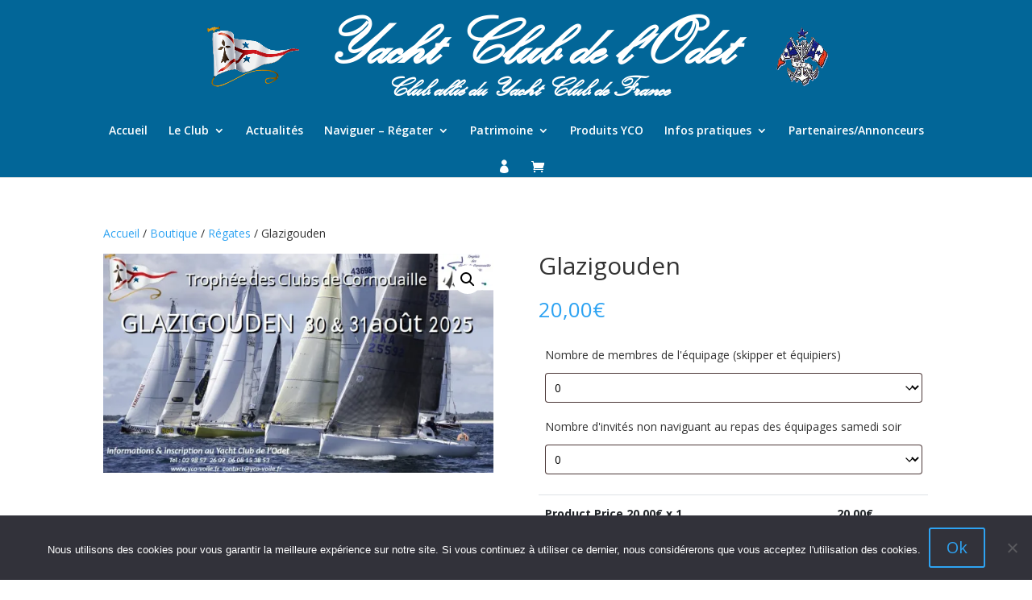

--- FILE ---
content_type: text/css
request_url: https://www.yco-voile.fr/wp-content/themes/Divi-child/style.css?ver=1.0.0
body_size: 1570
content:
/*
 Theme Name:   Divi Child
 Description:  Divi Child Theme
 Author:       Webcreation-bzh (Jean-Philippe Ouvrard)
 Author URI:   https://webcreation-bzh.fr
 Template:     Divi
 Version:      1.0.0
 License:      GNU General Public License v2 or later
 License URI:  http://www.gnu.org/licenses/gpl-2.0.html
 Text Domain:  Divi-child
*/

/* Généralités */

@font-face {
  font-family: "kunstler_scriptregular";
  src: url("fonts/kunstler-webfont.eot");
  src: url("fonts/kunstler-webfont.eot?#iefix") format("embedded-opentype"),
    url("fonts/kunstler-webfont.woff2") format("woff2"),
    url("fonts/kunstler-webfont.woff") format("woff"),
    url("fonts/kunstler-webfont.ttf") format("truetype"),
    url("fonts/kunstler-webfont.svg#kunstler_scriptregular") format("svg");
  font-weight: normal;
  font-style: normal;
}

input,
button {
  font-family: "Open Sans";
}

/* Header */

#title {
  display: inline-table;
  padding: 0 28px 0 10px;
}

#title span {
  display: block;
}

#logo-title {
  color: #fff;
  font-family: "kunstler_scriptregular";
  font-size: 6em;
  font-weight: 600;
  padding: 0 0 30px;
}

#logo-subtitle {
  color: #fff;
  font-family: "kunstler_scriptregular";
  font-size: 2.5em;
  font-weight: 600;
}

#logo {
  display: block;
  margin: 0 auto;
  max-width: 130px;
}

.logo-ycf {
  display: none !important;
}

.et_header_style_centered #logo {
  margin-top: -10px;
}

/* Contenu */

#conseil-admin {
  font-size: 1.3em;
  margin-left: 50px;
}

.et_pb_blog_grid .et_pb_image_container {
  float: right;
  margin: 0;
  width: 25%;
}

.et_pb_blog_grid h2 {
  font-size: 17px;
  margin-top: 23px;
}

.event-list {
  background: #eee;
  border-radius: 5px;
  height: 75px;
  margin-bottom: 18px;
  padding: 15px 20px !important;
}

.event-list img {
  display: block;
  float: left;
  height: 100%;
  margin-right: 15px;
}

.event-list a {
  display: block;
  float: left;
  font-size: 1.5em;
  line-height: 45px;
}

.event-list p {
  float: right;
  font-size: 0.9em;
  line-height: 45px;
}

.event-list p:first-of-type {
  float: left;
  line-height: 45px;
}

.langue {
  text-align: right;
  display: block;
  float: right;
  font-size: 0.7em;
  color: #2ea3f2;
}

.langue a {
  margin-top: -35px;
  display: inline-block;
  vertical-align: middle;
}

.french:before {
  content: url(https://yco-voile.webcreationtest.fr/wp-content/themes/Divi-child/images/french-flag.jpg);
}

.english:before {
  content: url(https://yco-voile.webcreationtest.fr/wp-content/themes/Divi-child/images/english-flag.jpg);
}

.french:before,
.english:before {
  margin-right: 8px;
}
.yellow-cell {
  background-color: yellow;
  width: 60px;
}
.red-cell {
  background-color: red;
  width: 60px;
}
.blue-cell {
  background-color: blue;
  width: 60px;
}
.program-legend {
  max-width: 200px;
}
/* Formulaires */

.vsd-align {
  padding: 6px 0 3px;
  text-align: center;
}

/* Widgets */

.et_pb_widget {
  width: 100%;
}

#category-posts-2-internal .cat-post-title,
#category-posts-3-internal .cat-post-title,
#category-posts-4-internal .cat-post-title,
#category-posts-5-internal .cat-post-title {
  color: #666;
  font-size: 12px !important;
}

.textwidget h2 {
  color: #fff;
  text-align: center;
}

.et_pb_widget a {
  color: #fff;
  -webkit-transition: all 0.4s ease-in-out;
  -moz-transition: all 0.4s ease-in-out;
  transition: all 0.4s ease-in-out;
}

.et_pb_widget a:hover {
  opacity: 0.7;
}

/* footer */

#img-footer-widget {
  text-align: center;
}

#text-footer-widget p {
  font-size: 1.25em;
}

#img-footer-widget img {
  width: 100px;
}

#footer-menu {
  float: right;
}

#footer-bottom {
  padding: 1.1em 0;
}

#footer-info {
  padding-top: 1em;
}

.footer-input {
  border-radius: 3px;
  padding: 5px 8px !important;
  width: 80%;
}

.footer-widget .et_pb_button {
  font-size: 1.1em;
}

.footer-widget .et_pb_button:after {
  right: 5%;
  top: calc(50% - 16px);
}

.footer-widget button {
  cursor: pointer;
}

.footer-widget h4 {
  padding-bottom: 1.1em;
}

.footer-widget .et_pb_more_button {
  margin-top: 1.1em;
}

.footer-widget .fa {
  width: 1.25em;
}

.bottom-nav li {
  font-weight: 500;
}

/* Medias */

@media (min-width: 981px) {
  .et_pb_gutters3.et_pb_footer_columns3 .footer-widget .fwidget {
    margin-bottom: 20px;
  }
}

@media (min-width: 768px) {
  .logo-ycf {
    display: inline-block !important;
  }

  #logo {
    display: inline-block;
    margin: 0;
  }
}

@media only screen and (min-width: 981px) {
  .et_header_style_centered #logo {
    max-height: 50% !important;
  }

  #title {
    padding: 0 50px 0 20px;
  }
}

@media (min-width: 768px) and (max-width: 1024px) {
  #logo-title {
    font-size: 4em;
  }

  #logo-subtitle {
    font-size: 2.2em;
  }
}

@media (min-width: 320px) and (max-width: 767px) {
  #logo-title {
    font-size: 2.6em;
    margin-left: -9px;
  }

  #logo-subtitle {
    display: none !important;
  }

  .et_header_style_centered #logo {
    margin-bottom: 20px;
  }

  .et_header_style_centered #logo {
    margin-top: -28px;
  }
}
.icon_profile:before {
  font-family: etmodules;
	content: "\e08a";
}
.wbzh-account-menu {
  color: #ffffff;
  font-size: 16px;
  margin: -2px 0 0 22px;
}
@media (max-width: 1023px) {
    .wbzh-account-menu {
    display: none;
  }
}